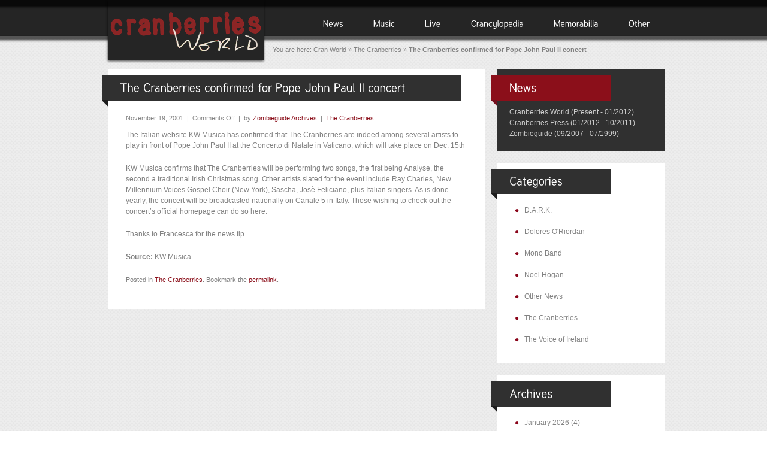

--- FILE ---
content_type: text/html; charset=UTF-8
request_url: http://cranberriesworld.com/2001/11/19/the-cranberries-confirmed-for-pope-john-paul-ii-concert/
body_size: 13393
content:
<!DOCTYPE html>
<html lang="en-GB">
<head>
<meta charset="UTF-8" />
<title>The Cranberries confirmed for Pope John Paul II concert | Cranberries World</title>
<link rel="profile" href="http://gmpg.org/xfn/11" />
<link rel="stylesheet" type="text/css" media="all" href="http://cranberriesworld.com/wp-content/themes/impresa/style.css" />
<link href="http://cranberriesworld.com/wp-content/themes/impresa/prettyPhoto.css" rel="stylesheet" type="text/css" />
<link href="http://cranberriesworld.com/wp-content/themes/impresa/nivo-slider.css" rel="stylesheet" type="text/css" />
<link rel="pingback" href="http://cranberriesworld.com/xmlrpc.php" />
<link rel="shortcut icon" href="http://cranberriesworld.com/wp-content/themes/impresa/images/favicon.ico" />

<meta name='robots' content='max-image-preview:large' />
	<style>img:is([sizes="auto" i], [sizes^="auto," i]) { contain-intrinsic-size: 3000px 1500px }</style>
	<link rel='dns-prefetch' href='//widgetlogic.org' />
<link rel="alternate" type="application/rss+xml" title="Cranberries World &raquo; Feed" href="https://cranberriesworld.com/feed/" />
<link rel="alternate" type="application/rss+xml" title="Cranberries World &raquo; Comments Feed" href="https://cranberriesworld.com/comments/feed/" />
<script type="text/javascript">
/* <![CDATA[ */
window._wpemojiSettings = {"baseUrl":"https:\/\/s.w.org\/images\/core\/emoji\/16.0.1\/72x72\/","ext":".png","svgUrl":"https:\/\/s.w.org\/images\/core\/emoji\/16.0.1\/svg\/","svgExt":".svg","source":{"concatemoji":"http:\/\/cranberriesworld.com\/wp-includes\/js\/wp-emoji-release.min.js?ver=6.8.3"}};
/*! This file is auto-generated */
!function(s,n){var o,i,e;function c(e){try{var t={supportTests:e,timestamp:(new Date).valueOf()};sessionStorage.setItem(o,JSON.stringify(t))}catch(e){}}function p(e,t,n){e.clearRect(0,0,e.canvas.width,e.canvas.height),e.fillText(t,0,0);var t=new Uint32Array(e.getImageData(0,0,e.canvas.width,e.canvas.height).data),a=(e.clearRect(0,0,e.canvas.width,e.canvas.height),e.fillText(n,0,0),new Uint32Array(e.getImageData(0,0,e.canvas.width,e.canvas.height).data));return t.every(function(e,t){return e===a[t]})}function u(e,t){e.clearRect(0,0,e.canvas.width,e.canvas.height),e.fillText(t,0,0);for(var n=e.getImageData(16,16,1,1),a=0;a<n.data.length;a++)if(0!==n.data[a])return!1;return!0}function f(e,t,n,a){switch(t){case"flag":return n(e,"\ud83c\udff3\ufe0f\u200d\u26a7\ufe0f","\ud83c\udff3\ufe0f\u200b\u26a7\ufe0f")?!1:!n(e,"\ud83c\udde8\ud83c\uddf6","\ud83c\udde8\u200b\ud83c\uddf6")&&!n(e,"\ud83c\udff4\udb40\udc67\udb40\udc62\udb40\udc65\udb40\udc6e\udb40\udc67\udb40\udc7f","\ud83c\udff4\u200b\udb40\udc67\u200b\udb40\udc62\u200b\udb40\udc65\u200b\udb40\udc6e\u200b\udb40\udc67\u200b\udb40\udc7f");case"emoji":return!a(e,"\ud83e\udedf")}return!1}function g(e,t,n,a){var r="undefined"!=typeof WorkerGlobalScope&&self instanceof WorkerGlobalScope?new OffscreenCanvas(300,150):s.createElement("canvas"),o=r.getContext("2d",{willReadFrequently:!0}),i=(o.textBaseline="top",o.font="600 32px Arial",{});return e.forEach(function(e){i[e]=t(o,e,n,a)}),i}function t(e){var t=s.createElement("script");t.src=e,t.defer=!0,s.head.appendChild(t)}"undefined"!=typeof Promise&&(o="wpEmojiSettingsSupports",i=["flag","emoji"],n.supports={everything:!0,everythingExceptFlag:!0},e=new Promise(function(e){s.addEventListener("DOMContentLoaded",e,{once:!0})}),new Promise(function(t){var n=function(){try{var e=JSON.parse(sessionStorage.getItem(o));if("object"==typeof e&&"number"==typeof e.timestamp&&(new Date).valueOf()<e.timestamp+604800&&"object"==typeof e.supportTests)return e.supportTests}catch(e){}return null}();if(!n){if("undefined"!=typeof Worker&&"undefined"!=typeof OffscreenCanvas&&"undefined"!=typeof URL&&URL.createObjectURL&&"undefined"!=typeof Blob)try{var e="postMessage("+g.toString()+"("+[JSON.stringify(i),f.toString(),p.toString(),u.toString()].join(",")+"));",a=new Blob([e],{type:"text/javascript"}),r=new Worker(URL.createObjectURL(a),{name:"wpTestEmojiSupports"});return void(r.onmessage=function(e){c(n=e.data),r.terminate(),t(n)})}catch(e){}c(n=g(i,f,p,u))}t(n)}).then(function(e){for(var t in e)n.supports[t]=e[t],n.supports.everything=n.supports.everything&&n.supports[t],"flag"!==t&&(n.supports.everythingExceptFlag=n.supports.everythingExceptFlag&&n.supports[t]);n.supports.everythingExceptFlag=n.supports.everythingExceptFlag&&!n.supports.flag,n.DOMReady=!1,n.readyCallback=function(){n.DOMReady=!0}}).then(function(){return e}).then(function(){var e;n.supports.everything||(n.readyCallback(),(e=n.source||{}).concatemoji?t(e.concatemoji):e.wpemoji&&e.twemoji&&(t(e.twemoji),t(e.wpemoji)))}))}((window,document),window._wpemojiSettings);
/* ]]> */
</script>
<style id='wp-emoji-styles-inline-css' type='text/css'>

	img.wp-smiley, img.emoji {
		display: inline !important;
		border: none !important;
		box-shadow: none !important;
		height: 1em !important;
		width: 1em !important;
		margin: 0 0.07em !important;
		vertical-align: -0.1em !important;
		background: none !important;
		padding: 0 !important;
	}
</style>
<link rel='stylesheet' id='wp-block-library-css' href='http://cranberriesworld.com/wp-includes/css/dist/block-library/style.min.css?ver=6.8.3' type='text/css' media='all' />
<style id='classic-theme-styles-inline-css' type='text/css'>
/*! This file is auto-generated */
.wp-block-button__link{color:#fff;background-color:#32373c;border-radius:9999px;box-shadow:none;text-decoration:none;padding:calc(.667em + 2px) calc(1.333em + 2px);font-size:1.125em}.wp-block-file__button{background:#32373c;color:#fff;text-decoration:none}
</style>
<link rel='stylesheet' id='block-widget-css' href='http://cranberriesworld.com/wp-content/plugins/widget-logic/block_widget/css/widget.css?ver=1727084450' type='text/css' media='all' />
<style id='global-styles-inline-css' type='text/css'>
:root{--wp--preset--aspect-ratio--square: 1;--wp--preset--aspect-ratio--4-3: 4/3;--wp--preset--aspect-ratio--3-4: 3/4;--wp--preset--aspect-ratio--3-2: 3/2;--wp--preset--aspect-ratio--2-3: 2/3;--wp--preset--aspect-ratio--16-9: 16/9;--wp--preset--aspect-ratio--9-16: 9/16;--wp--preset--color--black: #000000;--wp--preset--color--cyan-bluish-gray: #abb8c3;--wp--preset--color--white: #ffffff;--wp--preset--color--pale-pink: #f78da7;--wp--preset--color--vivid-red: #cf2e2e;--wp--preset--color--luminous-vivid-orange: #ff6900;--wp--preset--color--luminous-vivid-amber: #fcb900;--wp--preset--color--light-green-cyan: #7bdcb5;--wp--preset--color--vivid-green-cyan: #00d084;--wp--preset--color--pale-cyan-blue: #8ed1fc;--wp--preset--color--vivid-cyan-blue: #0693e3;--wp--preset--color--vivid-purple: #9b51e0;--wp--preset--gradient--vivid-cyan-blue-to-vivid-purple: linear-gradient(135deg,rgba(6,147,227,1) 0%,rgb(155,81,224) 100%);--wp--preset--gradient--light-green-cyan-to-vivid-green-cyan: linear-gradient(135deg,rgb(122,220,180) 0%,rgb(0,208,130) 100%);--wp--preset--gradient--luminous-vivid-amber-to-luminous-vivid-orange: linear-gradient(135deg,rgba(252,185,0,1) 0%,rgba(255,105,0,1) 100%);--wp--preset--gradient--luminous-vivid-orange-to-vivid-red: linear-gradient(135deg,rgba(255,105,0,1) 0%,rgb(207,46,46) 100%);--wp--preset--gradient--very-light-gray-to-cyan-bluish-gray: linear-gradient(135deg,rgb(238,238,238) 0%,rgb(169,184,195) 100%);--wp--preset--gradient--cool-to-warm-spectrum: linear-gradient(135deg,rgb(74,234,220) 0%,rgb(151,120,209) 20%,rgb(207,42,186) 40%,rgb(238,44,130) 60%,rgb(251,105,98) 80%,rgb(254,248,76) 100%);--wp--preset--gradient--blush-light-purple: linear-gradient(135deg,rgb(255,206,236) 0%,rgb(152,150,240) 100%);--wp--preset--gradient--blush-bordeaux: linear-gradient(135deg,rgb(254,205,165) 0%,rgb(254,45,45) 50%,rgb(107,0,62) 100%);--wp--preset--gradient--luminous-dusk: linear-gradient(135deg,rgb(255,203,112) 0%,rgb(199,81,192) 50%,rgb(65,88,208) 100%);--wp--preset--gradient--pale-ocean: linear-gradient(135deg,rgb(255,245,203) 0%,rgb(182,227,212) 50%,rgb(51,167,181) 100%);--wp--preset--gradient--electric-grass: linear-gradient(135deg,rgb(202,248,128) 0%,rgb(113,206,126) 100%);--wp--preset--gradient--midnight: linear-gradient(135deg,rgb(2,3,129) 0%,rgb(40,116,252) 100%);--wp--preset--font-size--small: 13px;--wp--preset--font-size--medium: 20px;--wp--preset--font-size--large: 36px;--wp--preset--font-size--x-large: 42px;--wp--preset--spacing--20: 0.44rem;--wp--preset--spacing--30: 0.67rem;--wp--preset--spacing--40: 1rem;--wp--preset--spacing--50: 1.5rem;--wp--preset--spacing--60: 2.25rem;--wp--preset--spacing--70: 3.38rem;--wp--preset--spacing--80: 5.06rem;--wp--preset--shadow--natural: 6px 6px 9px rgba(0, 0, 0, 0.2);--wp--preset--shadow--deep: 12px 12px 50px rgba(0, 0, 0, 0.4);--wp--preset--shadow--sharp: 6px 6px 0px rgba(0, 0, 0, 0.2);--wp--preset--shadow--outlined: 6px 6px 0px -3px rgba(255, 255, 255, 1), 6px 6px rgba(0, 0, 0, 1);--wp--preset--shadow--crisp: 6px 6px 0px rgba(0, 0, 0, 1);}:where(.is-layout-flex){gap: 0.5em;}:where(.is-layout-grid){gap: 0.5em;}body .is-layout-flex{display: flex;}.is-layout-flex{flex-wrap: wrap;align-items: center;}.is-layout-flex > :is(*, div){margin: 0;}body .is-layout-grid{display: grid;}.is-layout-grid > :is(*, div){margin: 0;}:where(.wp-block-columns.is-layout-flex){gap: 2em;}:where(.wp-block-columns.is-layout-grid){gap: 2em;}:where(.wp-block-post-template.is-layout-flex){gap: 1.25em;}:where(.wp-block-post-template.is-layout-grid){gap: 1.25em;}.has-black-color{color: var(--wp--preset--color--black) !important;}.has-cyan-bluish-gray-color{color: var(--wp--preset--color--cyan-bluish-gray) !important;}.has-white-color{color: var(--wp--preset--color--white) !important;}.has-pale-pink-color{color: var(--wp--preset--color--pale-pink) !important;}.has-vivid-red-color{color: var(--wp--preset--color--vivid-red) !important;}.has-luminous-vivid-orange-color{color: var(--wp--preset--color--luminous-vivid-orange) !important;}.has-luminous-vivid-amber-color{color: var(--wp--preset--color--luminous-vivid-amber) !important;}.has-light-green-cyan-color{color: var(--wp--preset--color--light-green-cyan) !important;}.has-vivid-green-cyan-color{color: var(--wp--preset--color--vivid-green-cyan) !important;}.has-pale-cyan-blue-color{color: var(--wp--preset--color--pale-cyan-blue) !important;}.has-vivid-cyan-blue-color{color: var(--wp--preset--color--vivid-cyan-blue) !important;}.has-vivid-purple-color{color: var(--wp--preset--color--vivid-purple) !important;}.has-black-background-color{background-color: var(--wp--preset--color--black) !important;}.has-cyan-bluish-gray-background-color{background-color: var(--wp--preset--color--cyan-bluish-gray) !important;}.has-white-background-color{background-color: var(--wp--preset--color--white) !important;}.has-pale-pink-background-color{background-color: var(--wp--preset--color--pale-pink) !important;}.has-vivid-red-background-color{background-color: var(--wp--preset--color--vivid-red) !important;}.has-luminous-vivid-orange-background-color{background-color: var(--wp--preset--color--luminous-vivid-orange) !important;}.has-luminous-vivid-amber-background-color{background-color: var(--wp--preset--color--luminous-vivid-amber) !important;}.has-light-green-cyan-background-color{background-color: var(--wp--preset--color--light-green-cyan) !important;}.has-vivid-green-cyan-background-color{background-color: var(--wp--preset--color--vivid-green-cyan) !important;}.has-pale-cyan-blue-background-color{background-color: var(--wp--preset--color--pale-cyan-blue) !important;}.has-vivid-cyan-blue-background-color{background-color: var(--wp--preset--color--vivid-cyan-blue) !important;}.has-vivid-purple-background-color{background-color: var(--wp--preset--color--vivid-purple) !important;}.has-black-border-color{border-color: var(--wp--preset--color--black) !important;}.has-cyan-bluish-gray-border-color{border-color: var(--wp--preset--color--cyan-bluish-gray) !important;}.has-white-border-color{border-color: var(--wp--preset--color--white) !important;}.has-pale-pink-border-color{border-color: var(--wp--preset--color--pale-pink) !important;}.has-vivid-red-border-color{border-color: var(--wp--preset--color--vivid-red) !important;}.has-luminous-vivid-orange-border-color{border-color: var(--wp--preset--color--luminous-vivid-orange) !important;}.has-luminous-vivid-amber-border-color{border-color: var(--wp--preset--color--luminous-vivid-amber) !important;}.has-light-green-cyan-border-color{border-color: var(--wp--preset--color--light-green-cyan) !important;}.has-vivid-green-cyan-border-color{border-color: var(--wp--preset--color--vivid-green-cyan) !important;}.has-pale-cyan-blue-border-color{border-color: var(--wp--preset--color--pale-cyan-blue) !important;}.has-vivid-cyan-blue-border-color{border-color: var(--wp--preset--color--vivid-cyan-blue) !important;}.has-vivid-purple-border-color{border-color: var(--wp--preset--color--vivid-purple) !important;}.has-vivid-cyan-blue-to-vivid-purple-gradient-background{background: var(--wp--preset--gradient--vivid-cyan-blue-to-vivid-purple) !important;}.has-light-green-cyan-to-vivid-green-cyan-gradient-background{background: var(--wp--preset--gradient--light-green-cyan-to-vivid-green-cyan) !important;}.has-luminous-vivid-amber-to-luminous-vivid-orange-gradient-background{background: var(--wp--preset--gradient--luminous-vivid-amber-to-luminous-vivid-orange) !important;}.has-luminous-vivid-orange-to-vivid-red-gradient-background{background: var(--wp--preset--gradient--luminous-vivid-orange-to-vivid-red) !important;}.has-very-light-gray-to-cyan-bluish-gray-gradient-background{background: var(--wp--preset--gradient--very-light-gray-to-cyan-bluish-gray) !important;}.has-cool-to-warm-spectrum-gradient-background{background: var(--wp--preset--gradient--cool-to-warm-spectrum) !important;}.has-blush-light-purple-gradient-background{background: var(--wp--preset--gradient--blush-light-purple) !important;}.has-blush-bordeaux-gradient-background{background: var(--wp--preset--gradient--blush-bordeaux) !important;}.has-luminous-dusk-gradient-background{background: var(--wp--preset--gradient--luminous-dusk) !important;}.has-pale-ocean-gradient-background{background: var(--wp--preset--gradient--pale-ocean) !important;}.has-electric-grass-gradient-background{background: var(--wp--preset--gradient--electric-grass) !important;}.has-midnight-gradient-background{background: var(--wp--preset--gradient--midnight) !important;}.has-small-font-size{font-size: var(--wp--preset--font-size--small) !important;}.has-medium-font-size{font-size: var(--wp--preset--font-size--medium) !important;}.has-large-font-size{font-size: var(--wp--preset--font-size--large) !important;}.has-x-large-font-size{font-size: var(--wp--preset--font-size--x-large) !important;}
:where(.wp-block-post-template.is-layout-flex){gap: 1.25em;}:where(.wp-block-post-template.is-layout-grid){gap: 1.25em;}
:where(.wp-block-columns.is-layout-flex){gap: 2em;}:where(.wp-block-columns.is-layout-grid){gap: 2em;}
:root :where(.wp-block-pullquote){font-size: 1.5em;line-height: 1.6;}
</style>
<link rel='stylesheet' id='ctf_styles-css' href='http://cranberriesworld.com/wp-content/plugins/custom-twitter-feeds/css/ctf-styles.min.css?ver=2.3.1' type='text/css' media='all' />
<link rel='stylesheet' id='foobox-free-min-css' href='http://cranberriesworld.com/wp-content/plugins/foobox-image-lightbox/free/css/foobox.free.min.css?ver=2.7.35' type='text/css' media='all' />
<link rel='stylesheet' id='wp-polls-css' href='http://cranberriesworld.com/wp-content/plugins/wp-polls/polls-css.css?ver=2.77.3' type='text/css' media='all' />
<style id='wp-polls-inline-css' type='text/css'>
.wp-polls .pollbar {
	margin: 1px;
	font-size: 6px;
	line-height: 8px;
	height: 8px;
	background: #a73036;
	border: 1px solid #8b0f1a;
}

</style>
<link rel='stylesheet' id='wp-pagenavi-css' href='http://cranberriesworld.com/wp-content/plugins/wp-pagenavi/pagenavi-css.css?ver=2.70' type='text/css' media='all' />
<link rel='stylesheet' id='really_simple_share_style-css' href='http://cranberriesworld.com/wp-content/plugins/really-simple-facebook-twitter-share-buttons/style.css?ver=6.8.3' type='text/css' media='all' />
<script type="text/javascript" src="http://cranberriesworld.com/wp-includes/js/jquery/jquery.min.js?ver=3.7.1" id="jquery-core-js"></script>
<script type="text/javascript" src="http://cranberriesworld.com/wp-includes/js/jquery/jquery-migrate.min.js?ver=3.4.1" id="jquery-migrate-js"></script>
<script type="text/javascript" src="http://cranberriesworld.com/wp-content/themes/impresa/js/jquery.prettyPhoto.js?ver=2.5.6" id="prettyphoto-js"></script>
<script type="text/javascript" src="http://cranberriesworld.com/wp-content/themes/impresa/js/cufon-yui.js?ver=1.0.9" id="cufon-yui-js"></script>
<script type="text/javascript" src="http://cranberriesworld.com/wp-content/themes/impresa/js/Tuffy_500-Tuffy_700-Tuffy_italic_500.font.js?ver=6.8.3" id="tuffy-js"></script>
<script type="text/javascript" src="http://cranberriesworld.com/wp-content/themes/impresa/js/jquery.cycle.all.min.js?ver=6.8.3" id="cycle-js"></script>
<script type="text/javascript" src="http://cranberriesworld.com/wp-content/themes/impresa/js/jquery.nivo.slider.pack.js?ver=2.1" id="nivo-slider-js"></script>
<script type="text/javascript" src="http://cranberriesworld.com/wp-content/themes/impresa/js/fade.js?ver=6.8.3" id="fade-js"></script>
<script type="text/javascript" src="http://cranberriesworld.com/wp-content/themes/impresa/js/dropdown.js?ver=6.8.3" id="dropdownmenu-js"></script>
<script type="text/javascript" src="https://cranberriesworld.com/custom_js/discography.js?ver=6.8.3" id="discography-js-js"></script>
<script type="text/javascript" id="foobox-free-min-js-before">
/* <![CDATA[ */
/* Run FooBox FREE (v2.7.35) */
var FOOBOX = window.FOOBOX = {
	ready: true,
	disableOthers: false,
	o: {wordpress: { enabled: true },
		captions: { dataTitle: ["captionTitle","title"], dataDesc: ["captionDesc","description"] },
		rel: '',
		excludes:'.fbx-link,.nofoobox,.nolightbox,a[href*="pinterest.com/pin/create/button/"]',
		affiliate : { enabled: false },
		error: "Could not load the item"},
	selectors: [
		".gallery", ".wp-block-gallery", ".wp-caption", ".wp-block-image", "a:has(img[class*=wp-image-])", ".foobox"
	],
	pre: function( $ ){
		// Custom JavaScript (Pre)
		
	},
	post: function( $ ){
		// Custom JavaScript (Post)
		
		// Custom Captions Code
		
	},
	custom: function( $ ){
		// Custom Extra JS
		
	}
};
/* ]]> */
</script>
<script type="text/javascript" src="http://cranberriesworld.com/wp-content/plugins/foobox-image-lightbox/free/js/foobox.free.min.js?ver=2.7.35" id="foobox-free-min-js"></script>
<link rel="https://api.w.org/" href="https://cranberriesworld.com/wp-json/" /><link rel="alternate" title="JSON" type="application/json" href="https://cranberriesworld.com/wp-json/wp/v2/posts/23451" /><link rel="EditURI" type="application/rsd+xml" title="RSD" href="https://cranberriesworld.com/xmlrpc.php?rsd" />
<meta name="generator" content="WordPress 6.8.3" />
<link rel="canonical" href="https://cranberriesworld.com/2001/11/19/the-cranberries-confirmed-for-pope-john-paul-ii-concert/" />
<link rel='shortlink' href='https://cranberriesworld.com/?p=23451' />
<link rel="alternate" title="oEmbed (JSON)" type="application/json+oembed" href="https://cranberriesworld.com/wp-json/oembed/1.0/embed?url=https%3A%2F%2Fcranberriesworld.com%2F2001%2F11%2F19%2Fthe-cranberries-confirmed-for-pope-john-paul-ii-concert%2F" />
<link rel="alternate" title="oEmbed (XML)" type="text/xml+oembed" href="https://cranberriesworld.com/wp-json/oembed/1.0/embed?url=https%3A%2F%2Fcranberriesworld.com%2F2001%2F11%2F19%2Fthe-cranberries-confirmed-for-pope-john-paul-ii-concert%2F&#038;format=xml" />
<script type="text/javascript">
        //<![CDATA[
        
      !function(d,s,id){var js,fjs=d.getElementsByTagName(s)[0];if(!d.getElementById(id)){js=d.createElement(s);js.id=id;js.src="https://platform.twitter.com/widgets.js";fjs.parentNode.insertBefore(js,fjs);}}(document,"script","twitter-wjs");
      
      window.___gcfg = {lang: "en"};
		  (function() {
		    var po = document.createElement("script"); po.type = "text/javascript"; po.async = true;
		    po.src = "https://apis.google.com/js/plusone.js";
		    var s = document.getElementsByTagName("script")[0]; s.parentNode.insertBefore(po, s);
		  })();
      
        //]]>
  		</script><script type="text/javascript" src="http://cranberriesworld.com/wp-content/plugins/si-captcha-for-wordpress/captcha/si_captcha.js?ver=1769246273"></script>
<!-- begin SI CAPTCHA Anti-Spam - login/register form style -->
<style type="text/css">
.si_captcha_small { width:175px; height:45px; padding-top:10px; padding-bottom:10px; }
.si_captcha_large { width:250px; height:60px; padding-top:10px; padding-bottom:10px; }
img#si_image_com { border-style:none; margin:0; padding-right:5px; float:left; }
img#si_image_reg { border-style:none; margin:0; padding-right:5px; float:left; }
img#si_image_log { border-style:none; margin:0; padding-right:5px; float:left; }
img#si_image_side_login { border-style:none; margin:0; padding-right:5px; float:left; }
img#si_image_checkout { border-style:none; margin:0; padding-right:5px; float:left; }
img#si_image_jetpack { border-style:none; margin:0; padding-right:5px; float:left; }
img#si_image_bbpress_topic { border-style:none; margin:0; padding-right:5px; float:left; }
.si_captcha_refresh { border-style:none; margin:0; vertical-align:bottom; }
div#si_captcha_input { display:block; padding-top:15px; padding-bottom:5px; }
label#si_captcha_code_label { margin:0; }
input#si_captcha_code_input { width:65px; }
p#si_captcha_code_p { clear: left; padding-top:10px; }
.si-captcha-jetpack-error { color:#DC3232; }
</style>
<!-- end SI CAPTCHA Anti-Spam - login/register form style -->
			<!-- Easy Columns 2.1.1 by Pat Friedl http://www.patrickfriedl.com -->
			<link rel="stylesheet" href="https://cranberriesworld.com/wp-content/plugins/easy-columns/css/easy-columns.css" type="text/css" media="screen, projection" />
			<!-- EDIT 2020/07/21 - ADD JQUERY -->
<script src="https://code.jquery.com/jquery-migrate-1.2.1.js"></script>


<!-- ////////////////////////////////// -->
<!-- //      Javascript Files        // -->
<!-- ////////////////////////////////// -->
<script type="text/javascript">
	 Cufon.replace('h1') ('h1 a') ('h2') ('h3') ('h4') ('h5') ('h6') ('#topnavigation li', { hover: true});
</script>
<script type="text/javascript">
   jQuery(document).ready(function($) {     
		
         $('.boxslideshow').cycle({
            timeout: 5000,  // milliseconds between slide transitions (0 to disable auto advance)
            fx:      'fade', // choose your transition type, ex: fade, scrollUp, shuffle, etc...            
            pause:   0,	  // true to enable "pause on hover"
			pager:   '.pager_cycle',  // selector for element to use as pager container
			cleartypeNoBg:true, // set to true to disable extra cleartype fixing (leave false to force background color setting on slides) 
            pauseOnPagerHover: 0 // true to pause when hovering over pager link
        });
		
         $('.boxslideshow2').cycle({
            timeout: 5000,  // milliseconds between slide transitions (0 to disable auto advance)
            fx:      'scrollVert', // choose your transition type, ex: fade, scrollUp, shuffle, etc...            
            pause:   0,	  // true to enable "pause on hover"
			pager:   '.pager_cycle',  // selector for element to use as pager container
			cleartypeNoBg:true, // set to true to disable extra cleartype fixing (leave false to force background color setting on slides) 
            pauseOnPagerHover: 0 // true to pause when hovering over pager link
        });
		
		/* for portfolio prettyPhoto */
		$("#gallery-pf a[rel^='prettyPhoto']").prettyPhoto({theme:'dark_rounded'});
		
		
     });
	 
	$(window).load(function() {
		$('#slider').nivoSlider({
			effect:'random', //Specify sets like: 'fold,fade,sliceDown'
			slices:8,
			animSpeed:500, //Slide transition speed
			pauseTime:24000,
			directionNav:false, //Next &amp; Prev
			startSlide:0 //Set starting Slide (0 index)
		});
	});
	 
</script>
<!--[if IE]>
<script type="text/JavaScript" src="http://cranberriesworld.com/wp-content/themes/impresa/js/DD_belatedPNG.js"></script>
<![endif]-->

</head>

<body class="body-page">
	<div id="wrapper">
		<div id="container">
			<div id="top">
										<div id="logo">
					<div id="logo-img">
						<a href="https://cranberriesworld.com/" title="Click for Home"><img src="http://cranberriesworld.com/wp-content/themes/impresa/images/logo.png" alt=""  /></a>
					</div>
				</div><!-- #logo -->
								<div id="topnavigation">
				<ul id="topnav" class="menu"><li id="menu-item-20" class="menu-item menu-item-type-post_type menu-item-object-page menu-item-20"><a href="https://cranberriesworld.com/news/the-cranberries-press/">News</a></li>
<li id="menu-item-70" class="menu-item menu-item-type-post_type menu-item-object-page menu-item-has-children menu-item-70"><a href="https://cranberriesworld.com/music/discography/">Music</a>
<ul class="sub-menu">
	<li id="menu-item-52476" class="menu-item menu-item-type-post_type menu-item-object-page menu-item-52476"><a href="https://cranberriesworld.com/music/certification/">Certification</a></li>
	<li id="menu-item-69" class="menu-item menu-item-type-post_type menu-item-object-page menu-item-69"><a href="https://cranberriesworld.com/music/discography/">Discography</a></li>
	<li id="menu-item-68" class="menu-item menu-item-type-post_type menu-item-object-page menu-item-68"><a href="https://cranberriesworld.com/music/music-video/">Music Video</a></li>
	<li id="menu-item-82920" class="menu-item menu-item-type-post_type menu-item-object-page menu-item-82920"><a href="https://cranberriesworld.com/music/songbook/">Songbook</a></li>
	<li id="menu-item-67" class="menu-item menu-item-type-post_type menu-item-object-page menu-item-67"><a href="https://cranberriesworld.com/music/song-list-a-z/">Songlist A-Z</a></li>
</ul>
</li>
<li id="menu-item-28306" class="menu-item menu-item-type-post_type menu-item-object-page menu-item-has-children menu-item-28306"><a href="https://cranberriesworld.com/live/concert/">Live</a>
<ul class="sub-menu">
	<li id="menu-item-25476" class="menu-item menu-item-type-post_type menu-item-object-page menu-item-25476"><a href="https://cranberriesworld.com/live/bootleg-release/">Bootleg Release</a></li>
	<li id="menu-item-28307" class="menu-item menu-item-type-post_type menu-item-object-page menu-item-28307"><a href="https://cranberriesworld.com/live/concert/">Concert</a></li>
	<li id="menu-item-28308" class="menu-item menu-item-type-post_type menu-item-object-page menu-item-28308"><a href="https://cranberriesworld.com/live/promotional-performance/">Promotional Perf.</a></li>
</ul>
</li>
<li id="menu-item-54803" class="menu-item menu-item-type-post_type menu-item-object-page menu-item-has-children menu-item-54803"><a href="https://cranberriesworld.com/crancyclopedia/biography/">Crancylopedia</a>
<ul class="sub-menu">
	<li id="menu-item-27476" class="menu-item menu-item-type-post_type menu-item-object-page menu-item-27476"><a href="https://cranberriesworld.com/crancyclopedia/biography/">Biography</a></li>
	<li id="menu-item-81580" class="menu-item menu-item-type-post_type menu-item-object-page menu-item-81580"><a href="https://cranberriesworld.com/crancyclopedia/book/">Book</a></li>
	<li id="menu-item-63588" class="menu-item menu-item-type-post_type menu-item-object-page menu-item-63588"><a href="https://cranberriesworld.com/crancyclopedia/cranfont/">CranFont</a></li>
	<li id="menu-item-58727" class="menu-item menu-item-type-post_type menu-item-object-page menu-item-58727"><a href="https://cranberriesworld.com/crancyclopedia/fanzine/">Fanzine</a></li>
	<li id="menu-item-25161" class="menu-item menu-item-type-post_type menu-item-object-page menu-item-25161"><a href="https://cranberriesworld.com/crancyclopedia/interview/">Interview</a></li>
	<li id="menu-item-62031" class="menu-item menu-item-type-post_type menu-item-object-page menu-item-62031"><a href="https://cranberriesworld.com/crancyclopedia/map/">Map</a></li>
	<li id="menu-item-89366" class="menu-item menu-item-type-post_type menu-item-object-page menu-item-89366"><a href="https://cranberriesworld.com/crancyclopedia/official-fan-club/">Official Fan Club</a></li>
	<li id="menu-item-100702" class="menu-item menu-item-type-post_type menu-item-object-page menu-item-100702"><a href="https://cranberriesworld.com/crancyclopedia/official-letter/">Official Letter</a></li>
	<li id="menu-item-74804" class="menu-item menu-item-type-post_type menu-item-object-page menu-item-74804"><a href="https://cranberriesworld.com/crancyclopedia/on-line-game/">On-Line Game</a></li>
	<li id="menu-item-86153" class="menu-item menu-item-type-post_type menu-item-object-page menu-item-86153"><a href="https://cranberriesworld.com/crancyclopedia/portrait/">Portrait</a></li>
	<li id="menu-item-99996" class="menu-item menu-item-type-post_type menu-item-object-page menu-item-99996"><a href="https://cranberriesworld.com/crancyclopedia/press/">Press</a></li>
	<li id="menu-item-82655" class="menu-item menu-item-type-post_type menu-item-object-page menu-item-82655"><a href="https://cranberriesworld.com/crancyclopedia/press-release/">Press Release</a></li>
</ul>
</li>
<li id="menu-item-70214" class="menu-item menu-item-type-post_type menu-item-object-page menu-item-has-children menu-item-70214"><a href="https://cranberriesworld.com/memorabilia/merchandise/">Memorabilia</a>
<ul class="sub-menu">
	<li id="menu-item-70215" class="menu-item menu-item-type-post_type menu-item-object-page menu-item-70215"><a href="https://cranberriesworld.com/memorabilia/clothing-crew/">Clothing (Crew)</a></li>
	<li id="menu-item-72621" class="menu-item menu-item-type-post_type menu-item-object-page menu-item-72621"><a href="https://cranberriesworld.com/memorabilia/clothing-promo/">Clothing (Promo)</a></li>
	<li id="menu-item-72726" class="menu-item menu-item-type-post_type menu-item-object-page menu-item-72726"><a href="https://cranberriesworld.com/memorabilia/display/">Display</a></li>
	<li id="menu-item-70216" class="menu-item menu-item-type-post_type menu-item-object-page menu-item-70216"><a href="https://cranberriesworld.com/memorabilia/merchandise/">Merchandise</a></li>
	<li id="menu-item-94931" class="menu-item menu-item-type-post_type menu-item-object-page menu-item-94931"><a href="https://cranberriesworld.com/memorabilia/one-sheet/">One-Sheet</a></li>
	<li id="menu-item-71889" class="menu-item menu-item-type-post_type menu-item-object-page menu-item-71889"><a href="https://cranberriesworld.com/memorabilia/postcard/">Postcard</a></li>
	<li id="menu-item-71866" class="menu-item menu-item-type-post_type menu-item-object-page menu-item-71866"><a href="https://cranberriesworld.com/memorabilia/poster/">Poster</a></li>
	<li id="menu-item-81236" class="menu-item menu-item-type-post_type menu-item-object-page menu-item-81236"><a href="https://cranberriesworld.com/memorabilia/press-pack/">Press Pack</a></li>
	<li id="menu-item-90769" class="menu-item menu-item-type-post_type menu-item-object-page menu-item-90769"><a href="https://cranberriesworld.com/memorabilia/publicity-photo/">Publicity Photo</a></li>
	<li id="menu-item-72900" class="menu-item menu-item-type-post_type menu-item-object-page menu-item-72900"><a href="https://cranberriesworld.com/memorabilia/rarity/">Rarity</a></li>
	<li id="menu-item-90915" class="menu-item menu-item-type-post_type menu-item-object-page menu-item-90915"><a href="https://cranberriesworld.com/memorabilia/stock-photo/">Stock Photo</a></li>
	<li id="menu-item-59581" class="menu-item menu-item-type-post_type menu-item-object-page menu-item-59581"><a href="https://cranberriesworld.com/memorabilia/tour-itinerary/">Tour Itinerary</a></li>
	<li id="menu-item-53459" class="menu-item menu-item-type-post_type menu-item-object-page menu-item-53459"><a href="https://cranberriesworld.com/memorabilia/tour-pass/">Tour Pass</a></li>
</ul>
</li>
<li id="menu-item-21314" class="menu-item menu-item-type-post_type menu-item-object-page menu-item-has-children menu-item-21314"><a href="https://cranberriesworld.com/other/about-cw/">Other</a>
<ul class="sub-menu">
	<li id="menu-item-77544" class="menu-item menu-item-type-post_type menu-item-object-page menu-item-77544"><a href="https://cranberriesworld.com/other/about-cw/">About CW</a></li>
	<li id="menu-item-22958" class="menu-item menu-item-type-post_type menu-item-object-page menu-item-22958"><a href="https://cranberriesworld.com/live/concert/nancy-spains-1991-12-11/contact/">Contact</a></li>
	<li id="menu-item-21315" class="menu-item menu-item-type-post_type menu-item-object-page menu-item-21315"><a href="https://cranberriesworld.com/other/links/">Links</a></li>
	<li id="menu-item-98634" class="menu-item menu-item-type-post_type menu-item-object-page menu-item-98634"><a href="https://cranberriesworld.com/other/oil-paintings/">Oil Paintings</a></li>
</ul>
</li>
</ul>				</div><!-- #topnavigation -->
			</div><!-- #top -->
			
			
<div id="con-breadcrumbs"><div id="breadcrumbs">You are here: <a href="https://cranberriesworld.com/">Cran World</a> &raquo; <a href="https://cranberriesworld.com/category/thecranberries/">The Cranberries</a> &raquo; <strong>The Cranberries confirmed for Pope John Paul II concert</strong></div></div>
<div id="main">
	<div id="content">
						
		<div class="box-type2">
			<div class="main-box">

				<div id="post-23451" class="post-23451 post type-post status-publish format-standard hentry category-thecranberries">
					<div class="box-title-post">
						<h2><a href="https://cranberriesworld.com/2001/11/19/the-cranberries-confirmed-for-pope-john-paul-ii-concert/" title="Permalink to The Cranberries confirmed for Pope John Paul II concert" rel="bookmark">The Cranberries confirmed for Pope John Paul II concert</a></h2>
						<span class="cb"></span>
					</div>
					
					<div class="box-text">
					<div class="entry-utility">
						November 19, 2001&nbsp;&nbsp;|&nbsp;&nbsp;<span>Comments Off<span class="screen-reader-text"> on The Cranberries confirmed for Pope John Paul II concert</span></span>&nbsp;&nbsp;|&nbsp;&nbsp;by <a href="https://cranberriesworld.com/author/zombieguide-news-archive/"> Zombieguide Archives</a>&nbsp;&nbsp;|&nbsp;&nbsp;<a href="https://cranberriesworld.com/category/thecranberries/" rel="category tag">The Cranberries</a>					</div>


					<div class="entry-content">
						<p>The Italian website KW Musica has confirmed that The Cranberries are indeed among several artists to play in front of Pope John Paul II at the Concerto di Natale in Vaticano, which will take place on Dec. 15th</p>
<p>KW Musica confirms that The Cranberries will be performing two songs, the first being Analyse, the second a traditional Irish Christmas song. Other artists slated for the event include Ray Charles, New Millennium Voices Gospel Choir (New York), Sascha, Josè Feliciano, plus Italian singers. As is done yearly, the concert will be broadcasted nationally on Canale 5 in Italy. Those wishing to check out the concert&#8217;s official homepage can do so here.</p>
<p>Thanks to Francesca for the news tip.</p>
<p><strong>Source:</strong> KW Musica</p>
											</div><!-- .entry-content -->
					
					
					<div class="entry-utility">
						Posted in <a href="https://cranberriesworld.com/category/thecranberries/" rel="category tag">The Cranberries</a>. Bookmark the <a href="https://cranberriesworld.com/2001/11/19/the-cranberries-confirmed-for-pope-john-paul-ii-concert/" title="Permalink to The Cranberries confirmed for Pope John Paul II concert" rel="bookmark">permalink</a>.											</div><!-- .entry-utility -->
					
					</div><!-- .boxt-text -->
					

				</div><!-- #post-## -->
				
			</div><!-- .main-box -->
		</div><!-- .box-type2 -->
		
		
									

				
			<div id="comments">


	<p class="nocomments">Comments are closed.</p>



</div><!-- #comments -->

				
	</div><!-- #content -->
	<div id="sideright">
				<div class="widget-area">
			                  
						
				<div class="box-type1">
					<div class="main-box">
					 <div class="box-title"><h2 class="widget-title">News</h2><span class="cb"></span></div>					<div class="box-text">
						Cranberries World (Present - 01/2012)
Cranberries Press (01/2012 - 10/2011)
Zombieguide (09/2007 - 07/1999)					</div>
					</div><!-- .main-box -->
				</div><!-- .box-type1 -->
				
								
			 
        <ul><li id="categories-2" class="widget-container widget_categories"><div class="side-box"><div class="box-title"><h2 class="widget-title">Categories</h2><span class="cb"></span></div>
			<ul>
					<li class="cat-item cat-item-154"><a href="https://cranberriesworld.com/category/d-a-r-k/">D.A.R.K.</a>
</li>
	<li class="cat-item cat-item-47"><a href="https://cranberriesworld.com/category/doloresoriordan/">Dolores O&#039;Riordan</a>
</li>
	<li class="cat-item cat-item-24"><a href="https://cranberriesworld.com/category/monoband/">Mono Band</a>
</li>
	<li class="cat-item cat-item-153"><a href="https://cranberriesworld.com/category/noelhogan/">Noel Hogan</a>
</li>
	<li class="cat-item cat-item-3"><a href="https://cranberriesworld.com/category/othernews/">Other News</a>
</li>
	<li class="cat-item cat-item-9"><a href="https://cranberriesworld.com/category/thecranberries/">The Cranberries</a>
</li>
	<li class="cat-item cat-item-150"><a href="https://cranberriesworld.com/category/doloresoriordan/thevoiceofireland/">The Voice of Ireland</a>
</li>
			</ul>

			</div></li></ul><ul><li id="archives-2" class="widget-container widget_archive"><div class="side-box"><div class="box-title"><h2 class="widget-title">Archives</h2><span class="cb"></span></div>
			<ul>
					<li><a href='https://cranberriesworld.com/2026/01/'>January 2026</a>&nbsp;(4)</li>
	<li><a href='https://cranberriesworld.com/2025/12/'>December 2025</a>&nbsp;(1)</li>
	<li><a href='https://cranberriesworld.com/2025/11/'>November 2025</a>&nbsp;(14)</li>
	<li><a href='https://cranberriesworld.com/2025/10/'>October 2025</a>&nbsp;(11)</li>
	<li><a href='https://cranberriesworld.com/2025/09/'>September 2025</a>&nbsp;(15)</li>
	<li><a href='https://cranberriesworld.com/2025/08/'>August 2025</a>&nbsp;(31)</li>
	<li><a href='https://cranberriesworld.com/2025/07/'>July 2025</a>&nbsp;(4)</li>
	<li><a href='https://cranberriesworld.com/2025/06/'>June 2025</a>&nbsp;(9)</li>
	<li><a href='https://cranberriesworld.com/2025/05/'>May 2025</a>&nbsp;(1)</li>
	<li><a href='https://cranberriesworld.com/2025/04/'>April 2025</a>&nbsp;(5)</li>
	<li><a href='https://cranberriesworld.com/2025/03/'>March 2025</a>&nbsp;(2)</li>
	<li><a href='https://cranberriesworld.com/2025/02/'>February 2025</a>&nbsp;(5)</li>
	<li><a href='https://cranberriesworld.com/2025/01/'>January 2025</a>&nbsp;(13)</li>
	<li><a href='https://cranberriesworld.com/2024/12/'>December 2024</a>&nbsp;(5)</li>
	<li><a href='https://cranberriesworld.com/2024/11/'>November 2024</a>&nbsp;(6)</li>
	<li><a href='https://cranberriesworld.com/2024/10/'>October 2024</a>&nbsp;(3)</li>
	<li><a href='https://cranberriesworld.com/2024/09/'>September 2024</a>&nbsp;(11)</li>
	<li><a href='https://cranberriesworld.com/2024/08/'>August 2024</a>&nbsp;(5)</li>
	<li><a href='https://cranberriesworld.com/2024/07/'>July 2024</a>&nbsp;(5)</li>
	<li><a href='https://cranberriesworld.com/2024/06/'>June 2024</a>&nbsp;(2)</li>
	<li><a href='https://cranberriesworld.com/2024/05/'>May 2024</a>&nbsp;(1)</li>
	<li><a href='https://cranberriesworld.com/2024/04/'>April 2024</a>&nbsp;(3)</li>
	<li><a href='https://cranberriesworld.com/2024/03/'>March 2024</a>&nbsp;(7)</li>
	<li><a href='https://cranberriesworld.com/2024/02/'>February 2024</a>&nbsp;(6)</li>
	<li><a href='https://cranberriesworld.com/2024/01/'>January 2024</a>&nbsp;(10)</li>
	<li><a href='https://cranberriesworld.com/2023/12/'>December 2023</a>&nbsp;(4)</li>
	<li><a href='https://cranberriesworld.com/2023/11/'>November 2023</a>&nbsp;(4)</li>
	<li><a href='https://cranberriesworld.com/2023/10/'>October 2023</a>&nbsp;(10)</li>
	<li><a href='https://cranberriesworld.com/2023/09/'>September 2023</a>&nbsp;(10)</li>
	<li><a href='https://cranberriesworld.com/2023/08/'>August 2023</a>&nbsp;(3)</li>
	<li><a href='https://cranberriesworld.com/2023/07/'>July 2023</a>&nbsp;(6)</li>
	<li><a href='https://cranberriesworld.com/2023/06/'>June 2023</a>&nbsp;(4)</li>
	<li><a href='https://cranberriesworld.com/2023/05/'>May 2023</a>&nbsp;(7)</li>
	<li><a href='https://cranberriesworld.com/2023/04/'>April 2023</a>&nbsp;(3)</li>
	<li><a href='https://cranberriesworld.com/2023/03/'>March 2023</a>&nbsp;(13)</li>
	<li><a href='https://cranberriesworld.com/2023/02/'>February 2023</a>&nbsp;(4)</li>
	<li><a href='https://cranberriesworld.com/2023/01/'>January 2023</a>&nbsp;(5)</li>
	<li><a href='https://cranberriesworld.com/2022/12/'>December 2022</a>&nbsp;(6)</li>
	<li><a href='https://cranberriesworld.com/2022/11/'>November 2022</a>&nbsp;(3)</li>
	<li><a href='https://cranberriesworld.com/2022/10/'>October 2022</a>&nbsp;(6)</li>
	<li><a href='https://cranberriesworld.com/2022/09/'>September 2022</a>&nbsp;(5)</li>
	<li><a href='https://cranberriesworld.com/2022/08/'>August 2022</a>&nbsp;(6)</li>
	<li><a href='https://cranberriesworld.com/2022/07/'>July 2022</a>&nbsp;(3)</li>
	<li><a href='https://cranberriesworld.com/2022/06/'>June 2022</a>&nbsp;(8)</li>
	<li><a href='https://cranberriesworld.com/2022/05/'>May 2022</a>&nbsp;(6)</li>
	<li><a href='https://cranberriesworld.com/2022/04/'>April 2022</a>&nbsp;(4)</li>
	<li><a href='https://cranberriesworld.com/2022/03/'>March 2022</a>&nbsp;(8)</li>
	<li><a href='https://cranberriesworld.com/2022/02/'>February 2022</a>&nbsp;(3)</li>
	<li><a href='https://cranberriesworld.com/2022/01/'>January 2022</a>&nbsp;(7)</li>
	<li><a href='https://cranberriesworld.com/2021/12/'>December 2021</a>&nbsp;(8)</li>
	<li><a href='https://cranberriesworld.com/2021/11/'>November 2021</a>&nbsp;(5)</li>
	<li><a href='https://cranberriesworld.com/2021/10/'>October 2021</a>&nbsp;(7)</li>
	<li><a href='https://cranberriesworld.com/2021/09/'>September 2021</a>&nbsp;(9)</li>
	<li><a href='https://cranberriesworld.com/2021/08/'>August 2021</a>&nbsp;(5)</li>
	<li><a href='https://cranberriesworld.com/2021/07/'>July 2021</a>&nbsp;(3)</li>
	<li><a href='https://cranberriesworld.com/2021/06/'>June 2021</a>&nbsp;(3)</li>
	<li><a href='https://cranberriesworld.com/2021/05/'>May 2021</a>&nbsp;(6)</li>
	<li><a href='https://cranberriesworld.com/2021/04/'>April 2021</a>&nbsp;(20)</li>
	<li><a href='https://cranberriesworld.com/2021/03/'>March 2021</a>&nbsp;(5)</li>
	<li><a href='https://cranberriesworld.com/2021/02/'>February 2021</a>&nbsp;(3)</li>
	<li><a href='https://cranberriesworld.com/2021/01/'>January 2021</a>&nbsp;(9)</li>
	<li><a href='https://cranberriesworld.com/2020/12/'>December 2020</a>&nbsp;(5)</li>
	<li><a href='https://cranberriesworld.com/2020/11/'>November 2020</a>&nbsp;(20)</li>
	<li><a href='https://cranberriesworld.com/2020/10/'>October 2020</a>&nbsp;(8)</li>
	<li><a href='https://cranberriesworld.com/2020/09/'>September 2020</a>&nbsp;(11)</li>
	<li><a href='https://cranberriesworld.com/2020/08/'>August 2020</a>&nbsp;(5)</li>
	<li><a href='https://cranberriesworld.com/2020/07/'>July 2020</a>&nbsp;(17)</li>
	<li><a href='https://cranberriesworld.com/2020/06/'>June 2020</a>&nbsp;(6)</li>
	<li><a href='https://cranberriesworld.com/2020/05/'>May 2020</a>&nbsp;(11)</li>
	<li><a href='https://cranberriesworld.com/2020/04/'>April 2020</a>&nbsp;(18)</li>
	<li><a href='https://cranberriesworld.com/2020/03/'>March 2020</a>&nbsp;(6)</li>
	<li><a href='https://cranberriesworld.com/2020/02/'>February 2020</a>&nbsp;(6)</li>
	<li><a href='https://cranberriesworld.com/2020/01/'>January 2020</a>&nbsp;(20)</li>
	<li><a href='https://cranberriesworld.com/2019/12/'>December 2019</a>&nbsp;(10)</li>
	<li><a href='https://cranberriesworld.com/2019/11/'>November 2019</a>&nbsp;(35)</li>
	<li><a href='https://cranberriesworld.com/2019/10/'>October 2019</a>&nbsp;(19)</li>
	<li><a href='https://cranberriesworld.com/2019/09/'>September 2019</a>&nbsp;(13)</li>
	<li><a href='https://cranberriesworld.com/2019/08/'>August 2019</a>&nbsp;(10)</li>
	<li><a href='https://cranberriesworld.com/2019/07/'>July 2019</a>&nbsp;(4)</li>
	<li><a href='https://cranberriesworld.com/2019/06/'>June 2019</a>&nbsp;(16)</li>
	<li><a href='https://cranberriesworld.com/2019/05/'>May 2019</a>&nbsp;(27)</li>
	<li><a href='https://cranberriesworld.com/2019/04/'>April 2019</a>&nbsp;(93)</li>
	<li><a href='https://cranberriesworld.com/2019/03/'>March 2019</a>&nbsp;(22)</li>
	<li><a href='https://cranberriesworld.com/2019/02/'>February 2019</a>&nbsp;(23)</li>
	<li><a href='https://cranberriesworld.com/2019/01/'>January 2019</a>&nbsp;(38)</li>
	<li><a href='https://cranberriesworld.com/2018/12/'>December 2018</a>&nbsp;(9)</li>
	<li><a href='https://cranberriesworld.com/2018/11/'>November 2018</a>&nbsp;(5)</li>
	<li><a href='https://cranberriesworld.com/2018/10/'>October 2018</a>&nbsp;(22)</li>
	<li><a href='https://cranberriesworld.com/2018/09/'>September 2018</a>&nbsp;(22)</li>
	<li><a href='https://cranberriesworld.com/2018/08/'>August 2018</a>&nbsp;(15)</li>
	<li><a href='https://cranberriesworld.com/2018/07/'>July 2018</a>&nbsp;(6)</li>
	<li><a href='https://cranberriesworld.com/2018/06/'>June 2018</a>&nbsp;(5)</li>
	<li><a href='https://cranberriesworld.com/2018/05/'>May 2018</a>&nbsp;(4)</li>
	<li><a href='https://cranberriesworld.com/2018/04/'>April 2018</a>&nbsp;(8)</li>
	<li><a href='https://cranberriesworld.com/2018/03/'>March 2018</a>&nbsp;(19)</li>
	<li><a href='https://cranberriesworld.com/2018/02/'>February 2018</a>&nbsp;(31)</li>
	<li><a href='https://cranberriesworld.com/2018/01/'>January 2018</a>&nbsp;(78)</li>
	<li><a href='https://cranberriesworld.com/2017/12/'>December 2017</a>&nbsp;(16)</li>
	<li><a href='https://cranberriesworld.com/2017/11/'>November 2017</a>&nbsp;(6)</li>
	<li><a href='https://cranberriesworld.com/2017/10/'>October 2017</a>&nbsp;(6)</li>
	<li><a href='https://cranberriesworld.com/2017/09/'>September 2017</a>&nbsp;(14)</li>
	<li><a href='https://cranberriesworld.com/2017/08/'>August 2017</a>&nbsp;(3)</li>
	<li><a href='https://cranberriesworld.com/2017/07/'>July 2017</a>&nbsp;(6)</li>
	<li><a href='https://cranberriesworld.com/2017/06/'>June 2017</a>&nbsp;(15)</li>
	<li><a href='https://cranberriesworld.com/2017/05/'>May 2017</a>&nbsp;(34)</li>
	<li><a href='https://cranberriesworld.com/2017/04/'>April 2017</a>&nbsp;(17)</li>
	<li><a href='https://cranberriesworld.com/2017/03/'>March 2017</a>&nbsp;(14)</li>
	<li><a href='https://cranberriesworld.com/2017/02/'>February 2017</a>&nbsp;(12)</li>
	<li><a href='https://cranberriesworld.com/2017/01/'>January 2017</a>&nbsp;(4)</li>
	<li><a href='https://cranberriesworld.com/2016/12/'>December 2016</a>&nbsp;(11)</li>
	<li><a href='https://cranberriesworld.com/2016/11/'>November 2016</a>&nbsp;(6)</li>
	<li><a href='https://cranberriesworld.com/2016/10/'>October 2016</a>&nbsp;(8)</li>
	<li><a href='https://cranberriesworld.com/2016/09/'>September 2016</a>&nbsp;(16)</li>
	<li><a href='https://cranberriesworld.com/2016/08/'>August 2016</a>&nbsp;(8)</li>
	<li><a href='https://cranberriesworld.com/2016/07/'>July 2016</a>&nbsp;(12)</li>
	<li><a href='https://cranberriesworld.com/2016/06/'>June 2016</a>&nbsp;(13)</li>
	<li><a href='https://cranberriesworld.com/2016/05/'>May 2016</a>&nbsp;(13)</li>
	<li><a href='https://cranberriesworld.com/2016/04/'>April 2016</a>&nbsp;(19)</li>
	<li><a href='https://cranberriesworld.com/2016/03/'>March 2016</a>&nbsp;(13)</li>
	<li><a href='https://cranberriesworld.com/2016/02/'>February 2016</a>&nbsp;(12)</li>
	<li><a href='https://cranberriesworld.com/2016/01/'>January 2016</a>&nbsp;(1)</li>
	<li><a href='https://cranberriesworld.com/2015/12/'>December 2015</a>&nbsp;(6)</li>
	<li><a href='https://cranberriesworld.com/2015/11/'>November 2015</a>&nbsp;(4)</li>
	<li><a href='https://cranberriesworld.com/2015/10/'>October 2015</a>&nbsp;(3)</li>
	<li><a href='https://cranberriesworld.com/2015/09/'>September 2015</a>&nbsp;(5)</li>
	<li><a href='https://cranberriesworld.com/2015/08/'>August 2015</a>&nbsp;(2)</li>
	<li><a href='https://cranberriesworld.com/2015/07/'>July 2015</a>&nbsp;(3)</li>
	<li><a href='https://cranberriesworld.com/2015/06/'>June 2015</a>&nbsp;(5)</li>
	<li><a href='https://cranberriesworld.com/2015/05/'>May 2015</a>&nbsp;(5)</li>
	<li><a href='https://cranberriesworld.com/2015/04/'>April 2015</a>&nbsp;(3)</li>
	<li><a href='https://cranberriesworld.com/2015/03/'>March 2015</a>&nbsp;(3)</li>
	<li><a href='https://cranberriesworld.com/2015/02/'>February 2015</a>&nbsp;(3)</li>
	<li><a href='https://cranberriesworld.com/2015/01/'>January 2015</a>&nbsp;(4)</li>
	<li><a href='https://cranberriesworld.com/2014/12/'>December 2014</a>&nbsp;(8)</li>
	<li><a href='https://cranberriesworld.com/2014/11/'>November 2014</a>&nbsp;(11)</li>
	<li><a href='https://cranberriesworld.com/2014/10/'>October 2014</a>&nbsp;(8)</li>
	<li><a href='https://cranberriesworld.com/2014/09/'>September 2014</a>&nbsp;(5)</li>
	<li><a href='https://cranberriesworld.com/2014/08/'>August 2014</a>&nbsp;(12)</li>
	<li><a href='https://cranberriesworld.com/2014/07/'>July 2014</a>&nbsp;(2)</li>
	<li><a href='https://cranberriesworld.com/2014/06/'>June 2014</a>&nbsp;(1)</li>
	<li><a href='https://cranberriesworld.com/2014/05/'>May 2014</a>&nbsp;(5)</li>
	<li><a href='https://cranberriesworld.com/2014/04/'>April 2014</a>&nbsp;(5)</li>
	<li><a href='https://cranberriesworld.com/2014/03/'>March 2014</a>&nbsp;(3)</li>
	<li><a href='https://cranberriesworld.com/2014/02/'>February 2014</a>&nbsp;(3)</li>
	<li><a href='https://cranberriesworld.com/2014/01/'>January 2014</a>&nbsp;(9)</li>
	<li><a href='https://cranberriesworld.com/2013/12/'>December 2013</a>&nbsp;(14)</li>
	<li><a href='https://cranberriesworld.com/2013/11/'>November 2013</a>&nbsp;(8)</li>
	<li><a href='https://cranberriesworld.com/2013/10/'>October 2013</a>&nbsp;(9)</li>
	<li><a href='https://cranberriesworld.com/2013/06/'>June 2013</a>&nbsp;(1)</li>
	<li><a href='https://cranberriesworld.com/2013/05/'>May 2013</a>&nbsp;(1)</li>
	<li><a href='https://cranberriesworld.com/2013/04/'>April 2013</a>&nbsp;(2)</li>
	<li><a href='https://cranberriesworld.com/2013/03/'>March 2013</a>&nbsp;(8)</li>
	<li><a href='https://cranberriesworld.com/2013/02/'>February 2013</a>&nbsp;(5)</li>
	<li><a href='https://cranberriesworld.com/2013/01/'>January 2013</a>&nbsp;(7)</li>
	<li><a href='https://cranberriesworld.com/2012/12/'>December 2012</a>&nbsp;(15)</li>
	<li><a href='https://cranberriesworld.com/2012/11/'>November 2012</a>&nbsp;(23)</li>
	<li><a href='https://cranberriesworld.com/2012/10/'>October 2012</a>&nbsp;(9)</li>
	<li><a href='https://cranberriesworld.com/2012/09/'>September 2012</a>&nbsp;(8)</li>
	<li><a href='https://cranberriesworld.com/2012/08/'>August 2012</a>&nbsp;(15)</li>
	<li><a href='https://cranberriesworld.com/2012/07/'>July 2012</a>&nbsp;(3)</li>
	<li><a href='https://cranberriesworld.com/2012/06/'>June 2012</a>&nbsp;(11)</li>
	<li><a href='https://cranberriesworld.com/2012/05/'>May 2012</a>&nbsp;(16)</li>
	<li><a href='https://cranberriesworld.com/2012/04/'>April 2012</a>&nbsp;(18)</li>
	<li><a href='https://cranberriesworld.com/2012/03/'>March 2012</a>&nbsp;(16)</li>
	<li><a href='https://cranberriesworld.com/2012/02/'>February 2012</a>&nbsp;(35)</li>
	<li><a href='https://cranberriesworld.com/2012/01/'>January 2012</a>&nbsp;(29)</li>
	<li><a href='https://cranberriesworld.com/2011/12/'>December 2011</a>&nbsp;(18)</li>
	<li><a href='https://cranberriesworld.com/2011/11/'>November 2011</a>&nbsp;(22)</li>
	<li><a href='https://cranberriesworld.com/2011/10/'>October 2011</a>&nbsp;(24)</li>
	<li><a href='https://cranberriesworld.com/2007/09/'>September 2007</a>&nbsp;(1)</li>
	<li><a href='https://cranberriesworld.com/2007/08/'>August 2007</a>&nbsp;(3)</li>
	<li><a href='https://cranberriesworld.com/2007/07/'>July 2007</a>&nbsp;(8)</li>
	<li><a href='https://cranberriesworld.com/2007/06/'>June 2007</a>&nbsp;(29)</li>
	<li><a href='https://cranberriesworld.com/2007/05/'>May 2007</a>&nbsp;(6)</li>
	<li><a href='https://cranberriesworld.com/2007/04/'>April 2007</a>&nbsp;(47)</li>
	<li><a href='https://cranberriesworld.com/2007/03/'>March 2007</a>&nbsp;(25)</li>
	<li><a href='https://cranberriesworld.com/2007/02/'>February 2007</a>&nbsp;(30)</li>
	<li><a href='https://cranberriesworld.com/2007/01/'>January 2007</a>&nbsp;(6)</li>
	<li><a href='https://cranberriesworld.com/2006/12/'>December 2006</a>&nbsp;(1)</li>
	<li><a href='https://cranberriesworld.com/2006/11/'>November 2006</a>&nbsp;(15)</li>
	<li><a href='https://cranberriesworld.com/2006/10/'>October 2006</a>&nbsp;(6)</li>
	<li><a href='https://cranberriesworld.com/2006/09/'>September 2006</a>&nbsp;(7)</li>
	<li><a href='https://cranberriesworld.com/2006/08/'>August 2006</a>&nbsp;(6)</li>
	<li><a href='https://cranberriesworld.com/2006/07/'>July 2006</a>&nbsp;(2)</li>
	<li><a href='https://cranberriesworld.com/2006/06/'>June 2006</a>&nbsp;(1)</li>
	<li><a href='https://cranberriesworld.com/2006/05/'>May 2006</a>&nbsp;(4)</li>
	<li><a href='https://cranberriesworld.com/2006/04/'>April 2006</a>&nbsp;(2)</li>
	<li><a href='https://cranberriesworld.com/2006/03/'>March 2006</a>&nbsp;(4)</li>
	<li><a href='https://cranberriesworld.com/2005/12/'>December 2005</a>&nbsp;(5)</li>
	<li><a href='https://cranberriesworld.com/2005/11/'>November 2005</a>&nbsp;(9)</li>
	<li><a href='https://cranberriesworld.com/2005/10/'>October 2005</a>&nbsp;(3)</li>
	<li><a href='https://cranberriesworld.com/2005/09/'>September 2005</a>&nbsp;(2)</li>
	<li><a href='https://cranberriesworld.com/2005/08/'>August 2005</a>&nbsp;(6)</li>
	<li><a href='https://cranberriesworld.com/2005/07/'>July 2005</a>&nbsp;(5)</li>
	<li><a href='https://cranberriesworld.com/2005/06/'>June 2005</a>&nbsp;(5)</li>
	<li><a href='https://cranberriesworld.com/2005/05/'>May 2005</a>&nbsp;(8)</li>
	<li><a href='https://cranberriesworld.com/2005/04/'>April 2005</a>&nbsp;(4)</li>
	<li><a href='https://cranberriesworld.com/2005/03/'>March 2005</a>&nbsp;(3)</li>
	<li><a href='https://cranberriesworld.com/2005/02/'>February 2005</a>&nbsp;(2)</li>
	<li><a href='https://cranberriesworld.com/2005/01/'>January 2005</a>&nbsp;(6)</li>
	<li><a href='https://cranberriesworld.com/2004/12/'>December 2004</a>&nbsp;(5)</li>
	<li><a href='https://cranberriesworld.com/2004/11/'>November 2004</a>&nbsp;(2)</li>
	<li><a href='https://cranberriesworld.com/2004/10/'>October 2004</a>&nbsp;(5)</li>
	<li><a href='https://cranberriesworld.com/2004/09/'>September 2004</a>&nbsp;(11)</li>
	<li><a href='https://cranberriesworld.com/2004/08/'>August 2004</a>&nbsp;(8)</li>
	<li><a href='https://cranberriesworld.com/2004/07/'>July 2004</a>&nbsp;(5)</li>
	<li><a href='https://cranberriesworld.com/2004/06/'>June 2004</a>&nbsp;(6)</li>
	<li><a href='https://cranberriesworld.com/2004/05/'>May 2004</a>&nbsp;(1)</li>
	<li><a href='https://cranberriesworld.com/2004/04/'>April 2004</a>&nbsp;(4)</li>
	<li><a href='https://cranberriesworld.com/2004/03/'>March 2004</a>&nbsp;(9)</li>
	<li><a href='https://cranberriesworld.com/2004/02/'>February 2004</a>&nbsp;(4)</li>
	<li><a href='https://cranberriesworld.com/2004/01/'>January 2004</a>&nbsp;(9)</li>
	<li><a href='https://cranberriesworld.com/2003/12/'>December 2003</a>&nbsp;(8)</li>
	<li><a href='https://cranberriesworld.com/2003/11/'>November 2003</a>&nbsp;(10)</li>
	<li><a href='https://cranberriesworld.com/2003/10/'>October 2003</a>&nbsp;(13)</li>
	<li><a href='https://cranberriesworld.com/2003/09/'>September 2003</a>&nbsp;(26)</li>
	<li><a href='https://cranberriesworld.com/2003/08/'>August 2003</a>&nbsp;(11)</li>
	<li><a href='https://cranberriesworld.com/2003/07/'>July 2003</a>&nbsp;(15)</li>
	<li><a href='https://cranberriesworld.com/2003/06/'>June 2003</a>&nbsp;(16)</li>
	<li><a href='https://cranberriesworld.com/2003/05/'>May 2003</a>&nbsp;(14)</li>
	<li><a href='https://cranberriesworld.com/2003/04/'>April 2003</a>&nbsp;(14)</li>
	<li><a href='https://cranberriesworld.com/2003/03/'>March 2003</a>&nbsp;(13)</li>
	<li><a href='https://cranberriesworld.com/2003/02/'>February 2003</a>&nbsp;(18)</li>
	<li><a href='https://cranberriesworld.com/2003/01/'>January 2003</a>&nbsp;(15)</li>
	<li><a href='https://cranberriesworld.com/2002/12/'>December 2002</a>&nbsp;(15)</li>
	<li><a href='https://cranberriesworld.com/2002/11/'>November 2002</a>&nbsp;(20)</li>
	<li><a href='https://cranberriesworld.com/2002/10/'>October 2002</a>&nbsp;(19)</li>
	<li><a href='https://cranberriesworld.com/2002/09/'>September 2002</a>&nbsp;(31)</li>
	<li><a href='https://cranberriesworld.com/2002/08/'>August 2002</a>&nbsp;(25)</li>
	<li><a href='https://cranberriesworld.com/2002/07/'>July 2002</a>&nbsp;(21)</li>
	<li><a href='https://cranberriesworld.com/2002/06/'>June 2002</a>&nbsp;(41)</li>
	<li><a href='https://cranberriesworld.com/2002/05/'>May 2002</a>&nbsp;(24)</li>
	<li><a href='https://cranberriesworld.com/2002/04/'>April 2002</a>&nbsp;(26)</li>
	<li><a href='https://cranberriesworld.com/2002/03/'>March 2002</a>&nbsp;(32)</li>
	<li><a href='https://cranberriesworld.com/2002/02/'>February 2002</a>&nbsp;(40)</li>
	<li><a href='https://cranberriesworld.com/2002/01/'>January 2002</a>&nbsp;(26)</li>
	<li><a href='https://cranberriesworld.com/2001/12/'>December 2001</a>&nbsp;(38)</li>
	<li><a href='https://cranberriesworld.com/2001/11/'>November 2001</a>&nbsp;(32)</li>
	<li><a href='https://cranberriesworld.com/2001/10/'>October 2001</a>&nbsp;(39)</li>
	<li><a href='https://cranberriesworld.com/2001/09/'>September 2001</a>&nbsp;(40)</li>
	<li><a href='https://cranberriesworld.com/2001/08/'>August 2001</a>&nbsp;(29)</li>
	<li><a href='https://cranberriesworld.com/2001/07/'>July 2001</a>&nbsp;(29)</li>
	<li><a href='https://cranberriesworld.com/2001/06/'>June 2001</a>&nbsp;(19)</li>
	<li><a href='https://cranberriesworld.com/2001/05/'>May 2001</a>&nbsp;(19)</li>
	<li><a href='https://cranberriesworld.com/2001/04/'>April 2001</a>&nbsp;(13)</li>
	<li><a href='https://cranberriesworld.com/2001/03/'>March 2001</a>&nbsp;(12)</li>
	<li><a href='https://cranberriesworld.com/2001/02/'>February 2001</a>&nbsp;(6)</li>
	<li><a href='https://cranberriesworld.com/2001/01/'>January 2001</a>&nbsp;(14)</li>
	<li><a href='https://cranberriesworld.com/2000/12/'>December 2000</a>&nbsp;(13)</li>
	<li><a href='https://cranberriesworld.com/2000/11/'>November 2000</a>&nbsp;(10)</li>
	<li><a href='https://cranberriesworld.com/2000/10/'>October 2000</a>&nbsp;(12)</li>
	<li><a href='https://cranberriesworld.com/2000/09/'>September 2000</a>&nbsp;(2)</li>
	<li><a href='https://cranberriesworld.com/2000/08/'>August 2000</a>&nbsp;(3)</li>
	<li><a href='https://cranberriesworld.com/2000/07/'>July 2000</a>&nbsp;(9)</li>
	<li><a href='https://cranberriesworld.com/2000/06/'>June 2000</a>&nbsp;(12)</li>
	<li><a href='https://cranberriesworld.com/2000/05/'>May 2000</a>&nbsp;(10)</li>
	<li><a href='https://cranberriesworld.com/2000/04/'>April 2000</a>&nbsp;(16)</li>
	<li><a href='https://cranberriesworld.com/2000/03/'>March 2000</a>&nbsp;(21)</li>
	<li><a href='https://cranberriesworld.com/2000/02/'>February 2000</a>&nbsp;(10)</li>
	<li><a href='https://cranberriesworld.com/2000/01/'>January 2000</a>&nbsp;(4)</li>
	<li><a href='https://cranberriesworld.com/1999/12/'>December 1999</a>&nbsp;(18)</li>
	<li><a href='https://cranberriesworld.com/1999/11/'>November 1999</a>&nbsp;(10)</li>
	<li><a href='https://cranberriesworld.com/1999/10/'>October 1999</a>&nbsp;(10)</li>
	<li><a href='https://cranberriesworld.com/1999/09/'>September 1999</a>&nbsp;(17)</li>
	<li><a href='https://cranberriesworld.com/1999/08/'>August 1999</a>&nbsp;(22)</li>
	<li><a href='https://cranberriesworld.com/1999/07/'>July 1999</a>&nbsp;(7)</li>
			</ul>

			</div></li></ul><ul><li id="search-2" class="widget-container widget_search"><div class="side-box"><div class="box-title"><h2 class="widget-title">Search</h2><span class="cb"></span></div><div id="search_widget">
<form  method="get" action="https://cranberriesworld.com/" id="searchform">
<div><input type="text" name="s" class="inputbox" value="search" onblur="if (this.value == ''){this.value = 'search'; }" onfocus="if (this.value == 'search') {this.value = ''; }"/></div>
</form>
</div>
</div></li></ul>		</div>
	</div><!-- #sideright -->
	<div class="clear"></div>
</div>
<!-- #main -->
			<div id="footer">
				<div id="footer-logo"><img src="http://cranberriesworld.com/wp-content/themes/impresa/images/logo-footer.png" alt="" /></div>
				<div id="footer-text">
												Copyright &copy;
				1999-2026 Cranberries World. All rights reserved.	
								</div>
			</div><!-- #footer -->
		</div><!-- #container -->
	</div><!-- #wrapper -->
<script type="speculationrules">
{"prefetch":[{"source":"document","where":{"and":[{"href_matches":"\/*"},{"not":{"href_matches":["\/wp-*.php","\/wp-admin\/*","\/wp-content\/uploads\/*","\/wp-content\/*","\/wp-content\/plugins\/*","\/wp-content\/themes\/impresa\/*","\/*\\?(.+)"]}},{"not":{"selector_matches":"a[rel~=\"nofollow\"]"}},{"not":{"selector_matches":".no-prefetch, .no-prefetch a"}}]},"eagerness":"conservative"}]}
</script>

  <div id="fb-root"></div>
  <script>(function(d, s, id) {
    var js, fjs = d.getElementsByTagName(s)[0];
    if (d.getElementById(id)) return;
    js = d.createElement(s); js.id = id;
    js.src = "//connect.facebook.net/en_US/sdk.js#xfbml=1&version=v2.0";
    fjs.parentNode.insertBefore(js, fjs);
  }(document, 'script', 'facebook-jssdk'));</script><script type="text/javascript" src="http://cranberriesworld.com/wp-includes/js/comment-reply.min.js?ver=6.8.3" id="comment-reply-js" async="async" data-wp-strategy="async"></script>
<script type="text/javascript" src="https://widgetlogic.org/v2/js/data.js?t=1769212800&amp;ver=6.0.0" id="widget-logic_live_match_widget-js"></script>
<script type="text/javascript" id="wp-polls-js-extra">
/* <![CDATA[ */
var pollsL10n = {"ajax_url":"https:\/\/cranberriesworld.com\/wp-admin\/admin-ajax.php","text_wait":"Your last request is still being processed. Please wait a while ...","text_valid":"Please choose a valid poll answer.","text_multiple":"Maximum number of choices allowed: ","show_loading":"1","show_fading":"1"};
/* ]]> */
</script>
<script type="text/javascript" src="http://cranberriesworld.com/wp-content/plugins/wp-polls/polls-js.js?ver=2.77.3" id="wp-polls-js"></script>

</body>
</html>



--- FILE ---
content_type: text/javascript
request_url: http://cranberriesworld.com/wp-content/themes/impresa/js/dropdown.js?ver=6.8.3
body_size: 379
content:
var $ = jQuery.noConflict();
$(document).ready(function() {
		/* for top navigation */
		$(" #topnavigation ul ul ").css({display: "none"}); // Opera Fix
		$(" #topnavigation li").hover(function(){
		$(this).find('ul:first').css({visibility: "visible",display: "none"}).slideDown(400);
		},function(){
		$(this).find('ul:first').css({visibility: "hidden"});
		});
		
		
});		 
	
